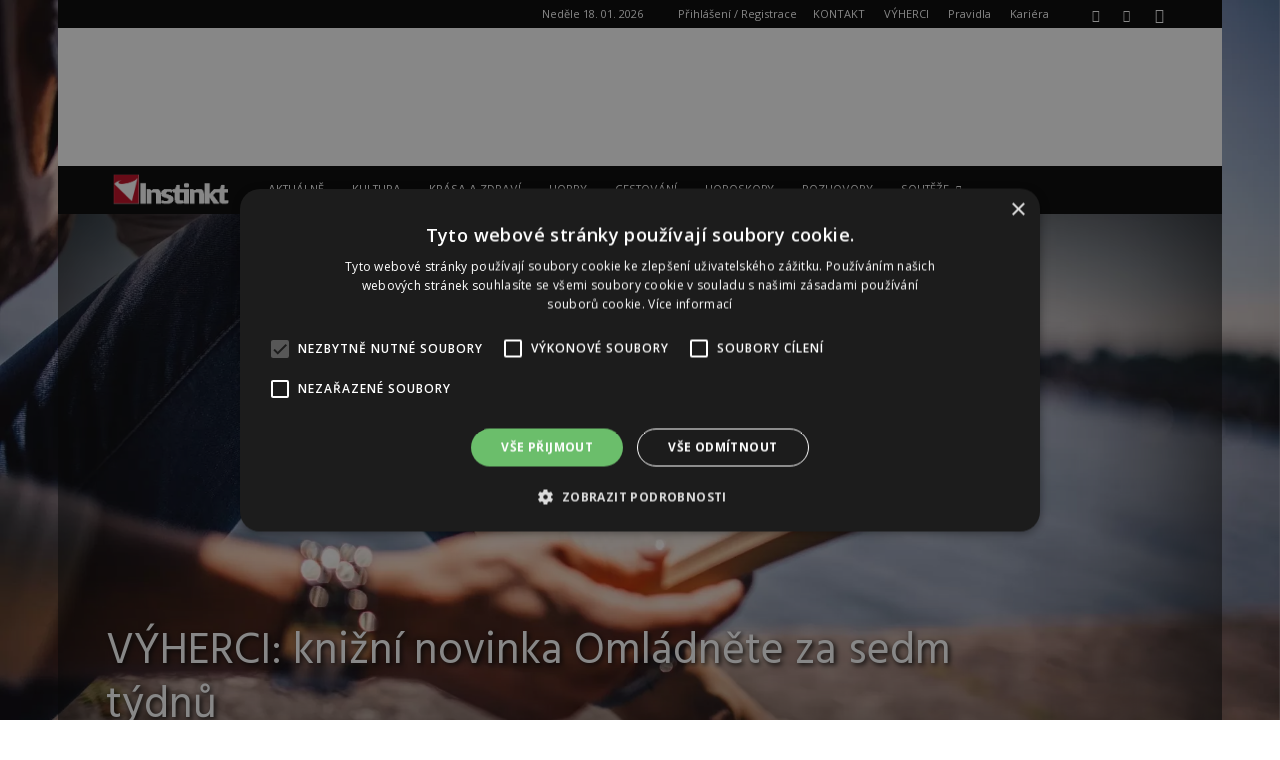

--- FILE ---
content_type: text/html; charset=utf-8
request_url: https://www.google.com/recaptcha/api2/aframe
body_size: 266
content:
<!DOCTYPE HTML><html><head><meta http-equiv="content-type" content="text/html; charset=UTF-8"></head><body><script nonce="6Fv8SK-aOvLicMiJDorO8w">/** Anti-fraud and anti-abuse applications only. See google.com/recaptcha */ try{var clients={'sodar':'https://pagead2.googlesyndication.com/pagead/sodar?'};window.addEventListener("message",function(a){try{if(a.source===window.parent){var b=JSON.parse(a.data);var c=clients[b['id']];if(c){var d=document.createElement('img');d.src=c+b['params']+'&rc='+(localStorage.getItem("rc::a")?sessionStorage.getItem("rc::b"):"");window.document.body.appendChild(d);sessionStorage.setItem("rc::e",parseInt(sessionStorage.getItem("rc::e")||0)+1);localStorage.setItem("rc::h",'1768755059310');}}}catch(b){}});window.parent.postMessage("_grecaptcha_ready", "*");}catch(b){}</script></body></html>